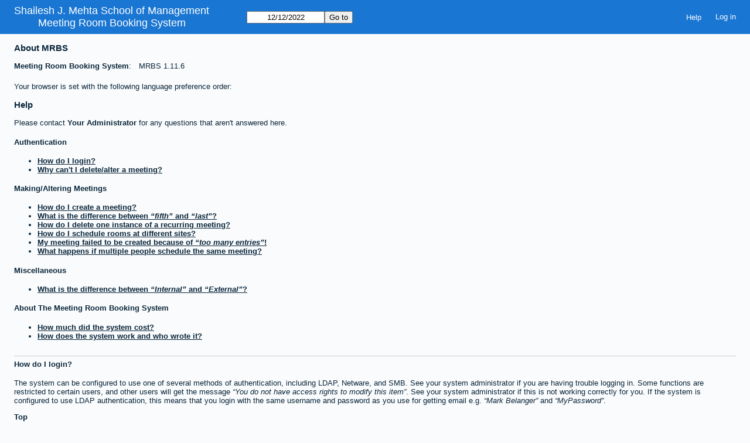

--- FILE ---
content_type: text/html; charset=utf-8
request_url: https://www.som.iitb.ac.in/viewrooms/help.php?day=12&month=12&year=2022&area=1&room=8
body_size: 11979
content:
<!DOCTYPE html>
<!--[if lte IE 9]>
<html lang="en" class="unsupported_browser">
<![endif]-->
<!--[if (!IE)|(gt IE 9)]><!-->
<html lang="en">
<!--<![endif]-->
<head>
<meta charset="utf-8">
<meta http-equiv="X-UA-Compatible" content="IE=edge">
<meta name="viewport" content="width=device-width, initial-scale=1">
<meta name="csrf_token" content="021925b3a6a7bb29e446054ba139d2cd64d0fa91474fabf53fa1a34428bc67c7">
<meta name="robots" content="noindex, nofollow, noarchive">
<title>Meeting Room Booking System</title>
<link rel="stylesheet" type="text/css" href="jquery/ui/css/jquery-ui.structure.min.css?v=1752660727">
<link rel="stylesheet" type="text/css" href="jquery/ui/css/cupertino/jquery-ui.theme.min.css?v=1752660727">
<link rel="stylesheet" type="text/css" href="jquery/datatables/datatables.min.css?v=1752660727">
<link rel="stylesheet" type="text/css" href="js/flatpickr/css/flatpickr.min.css?v=1752660727">
<link rel="stylesheet" type="text/css" href="jquery/select2/dist/css/select2.min.css?v=1752660727">
<link rel="stylesheet" type="text/css" href="css/mrbs.css.php?v=1755513069">
<link rel="stylesheet" type="text/css" href="css/mrbs-print.css.php?v=1752660727" media="print">
<!--[if IE]>
<link rel="stylesheet" type="text/css" href="css/mrbs-ie.css?v=1752660727">
<![endif]-->
<script src="js/init.js.php?v=1752660727"></script>
<script src="jquery/jquery-3.7.0.min.js"></script>
<script src="jquery/jquery-migrate-3.4.0.min.js"></script>
<script src="jquery/ui/jquery-ui.min.js?v=1752660727"></script>
<script src="js/functions.js.php?area=1&amp;v=1752660727"></script>
<script src="js/general.js.php?area=1&amp;v=1752660727"></script>
<script src="js/flatpickr/flatpickr.min.js?v=1752660727"></script>
<script src="js/flatpickr/l10n/en.js?v=1752660727"></script>
<script src="js/datepicker.js.php?area=1&amp;lang=en&amp;v=1752660727"></script>
<script src="jquery/select2/dist/js/select2.full.min.js?v=1752660727"></script>
<script src="jquery/select2/dist/js/i18n/en.js?v=1752660727"></script>
<!--[if lte IE 8]>
<script src="js/html5shiv.min.js?v=1752660727"></script>
<![endif]-->
</head>
<body class="help" data-view="day" data-view_all="1" data-area="1" data-room="8" data-page="help" data-page-date="2022-12-12" data-is-admin="false" data-is-book-admin="false" data-lang-prefs="[&quot;en&quot;,&quot;en&quot;]">
<div class="unsupported_message">
<header class="banner simple">
<div class="company">
<span>Shailesh J. Mehta School of Management</span><a href="index.php">Meeting Room Booking System</a>
</div>
</header>
<div class="contents">
<p>Unfortunately your browser isn't supported by MRBS.  You will need to upgrade to a more recent version, or else use another browser.</p>
</div>
</div>
<header class="banner">
<div class="company">
<span>Shailesh J. Mehta School of Management</span><a href="index.php">Meeting Room Booking System</a>
</div>
<nav class="container">
<nav>
<nav class="menu">
<a href="help.php?view=day&amp;page_date=2022-12-12&amp;area=1&amp;room=8">Help</a>
</nav>
<nav class="logon">
<form method="post" action="admin.php">
<input type="hidden" name="MAX_FILE_SIZE" value="2097152">
<input type="hidden" name="csrf_token" value="021925b3a6a7bb29e446054ba139d2cd64d0fa91474fabf53fa1a34428bc67c7">
<input type="hidden" name="target_url" value="help.php?day=12&amp;month=12&amp;year=2022&amp;area=1&amp;room=8">
<input type="hidden" name="action" value="QueryName">
<input type="submit" value="Log in">
</form>
</nav>
</nav>
<nav>
<form method="get" id="form_nav" class="js_hidden" action="index.php">
<input type="hidden" name="view" value="day">
<input type="hidden" name="area" value="1">
<input type="date" name="page_date" value="2022-12-12" aria-label="Go to" required data-submit="form_nav">
<input type="submit" value="Go to">
</form>
</nav>
</nav>
</header>
<div class="contents">
<h3>About MRBS</h3>
<table class="details list">
<tr><td><a href="http://mrbs.sourceforge.net">Meeting Room Booking System</a></td><td>MRBS 1.11.6</td></tr>
</table>
<p>
Your browser is set with the following language preference order:

</p>
<h3>Help</h3>
<p>
Please contact <span class="contact" data-html="PGEgaHJlZj0ibWFpbHRvOmFkbWluX2VtYWlsJTQweW91ci5vcmciPllvdXIgQWRtaW5pc3RyYXRvcjwvYT4=">Your Administrator</span> for any questions that aren't answered here.
</p>
<div lang="en">

<div id="site_faq_contents">
  <a id="top"></a><h4>Authentication</h4>
  <ul>
    <li><a href="#authenticate">How do I login?</a></li>
    <li><a href="#meeting_delete">Why can't I delete/alter a meeting?</a></li>
  </ul>

  <h4>Making/Altering Meetings</h4>
  <ul>
    <li><a href="#create">How do I create a meeting?</a></li>
    <li><a href="#fifth">What is the difference between <q>fifth</q> and <q>last</q>?</a></li>
    <li><a href="#repeating_delete">How do I delete one instance of a recurring meeting?</a></li>
    <li><a href="#multiple_sites">How do I schedule rooms at different sites?</a></li>
    <li><a href="#too_many">My meeting failed to be created because of <q>too many entries</q>!</a></li>
    <li><a href="#multiple_users">What happens if multiple people schedule the same meeting?</a></li>
  </ul>

  <h4>Miscellaneous</h4>
  <ul>
    <li><a href="#internal_external">What is the difference between <q>Internal</q> and <q>External</q>?</a></li>
  </ul>

  <h4>About The Meeting Room Booking System</h4>
  <ul>
    <li><a href="#how_much">How much did the system cost?</a></li>
    <li><a href="#about">How does the system work and who wrote it?</a></li>
  </ul>
</div>

<div id="site_faq_body">

  <div id="authenticate">
    <h4>How do I login?</h4>
    <p>
      The system can be configured to use one of several methods of authentication,
      including LDAP, Netware, and SMB. See your system administrator if you
      are having trouble logging in. Some functions are restricted to certain
      users, and other users will get the message <q>You do not have access rights to
      modify this item</q>. See your system administrator if this is not working
      correctly for you.
      If the system is configured to use LDAP authentication, this means that you
      login with the same username and password as you use for getting email
      e.g. <q>Mark Belanger</q> and <q>MyPassword</q>.
    </p>
    <a href="#top">Top</a>
  </div>

  <div id="meeting_delete">
    <h4>Why can't I delete/alter a meeting?</h4>
    <p>
      In order to delete or alter a meeting, you must be logged in as the
      same person that made the meeting.  Contact one of the meeting room
      administrators or the person who initially made the meeting to
      have it deleted or changed.
    </p>
    <a href="#top">Top</a>
  </div>

  <div id="create">
    <h4>How do I create a meeting?</h4>
    <p>
      Clicking on the desired time brings you into the booking screen.  Fill in
      the details and click "Save".
    </p>
    <p>
      Instead of clicking on the desired time you can select a time range and
      also a room or day range by dragging the cursor over a group of cells in the
      day or week views.   When the mouse is released you will be taken to the
      booking screen and the time slots and the room or day range will have been
      filled in for you.
    </p>
    <a href="#top">Top</a>
  </div>

  <div id="fifth">
    <h4>What is the difference between <q>fifth</q> and <q>last</q>?</h4>
    <p>
      When making a monthly recurring booking, the <q>fifth</q> weekday of every month
      is just that.  If a month does not have a fifth weekday then no booking will be
      made for that month.   If you choose the <q>last</q> weekday of the month then a
      booking will be made on the fourth weekday if there is no fifth weekday.
    </p>
    <p>
      <q>Fifth last</q> works in a similar way, but counting backwards from the end of
      the month.  Using <q>first</q> will give you the fourth last weekday of the month
      if there is no fifth last weekday.
    </p>
    <a href="#top">Top</a>
  </div>

  <div id="repeating_delete">
    <h4>How do I delete one instance of a recurring meeting?</h4>
    <p>
      Select the day/room/time that you want to delete and select <dfn>Delete Entry</dfn>.
    </p>
    <a href="#top">Top</a>
  </div>

  <div id="multiple_sites">
    <h4>How do I schedule rooms at different sites?</h4>
    <p>
      You don't.  Presently the system cannot book two different rooms simultaneously.
      You must schedule each one separately.  Make sure that the time you want
      is available at both sites before making a booking.
    </p>
    <a href="#top">Top</a>
  </div>

  <div id="too_many">
    <h4>My meeting failed to be created because of <q>too many entries</q>!</h4>
    <p>
      No meeting can create more than 365 entries.  There needs to be some limit on the number of meetings created.
      This number can be increased if necessary.
    </p>
    <a href="#top">Top</a>
  </div>

  <div id="multiple_users">
    <h4>What happens if multiple people schedule the same meeting?</h4>
    <p>
      The short answer is: The first person to click on
      the <dfn>Submit</dfn> button wins.
      Behind the scenes, the system is using a proper multi-user, multi-threaded
      relational database than can handle many thousands of simultaneous users.
    </p>
    <a href="#top">Top</a>
  </div>

  <div id="internal_external">
    <h4>What is the difference between <q>Internal</q> and <q>External</q>?</h4>
    <p>
      By default, MRBS defines two meeting types. <dfn>Internal</dfn> means that the
      meeting will only be attended by employees.  An <dfn>External</dfn> meeting
      might also be attended by customers, vendors, investors, etc. Your site
      can define up to a total of 10 meeting types, according to your needs.
      Meetings are highlighted in the main calendar view with a color corresponding
      to their type, and a color key of all defined types is shown at the bottom
      of the main calendar view.
    </p>
    <a href="#top">Top</a>
  </div>

  <div id="how_much">
    <a></a><h4>How much did the system cost?</h4>
    <p>
      Nothing.  See the next section for more information.
    </p>
    <a href="#top">Top</a>
  </div>

  <div id="about">
    <h4>How does the system work and who wrote it?</h4>
    <p>
      The <a href="https://sourceforge.net/projects/mrbs/">Meeting Room Booking System</a>
      is open source software that is distributed under the Gnu Public License(GPL).
      This means that software is free to use, distribute, and modify.
    </p>
    <p>
      The system is written mostly in <a href="https://www.php.net/">PHP</a>,
      which is an open source programming language that can be embedded in web
      pages similar in concept to Microsoft active server pages.  PHP is especially
      good at accessing databases.
    </p>
    <p>
      The database used for the system is either
      <a href="https://www.mysql.com/">MySQL</a>
      or <a href="https://www.postgresql.org/">PostgreSQL</a>.
      MySQL is a very fast, multi-threaded, multi-user and robust
      SQL (Structured Query Language) database server that is also GPL.
      PostgreSQL is a full-featured multi-user open source Object Relational SQL
      database server.
    </p>
    <p>
      The system will run on multiple platforms, including the PC architecture
      using the <a href="http://www.linux.com">Linux</a> operating system.
      Linux, is a free, open source, unix-like operating system.
    </p>
    <p>
      The web server being used is yet another piece of free, open source
      software.  The <a href="http://www.apache.org">Apache</a> web server is
      the world's most popular web server.
    </p>
    <p>
      The bottom line is: <strong>every piece of this system, from the operating system to the application,
      is completely free - source code and all</strong>.
    </p>
    <a href="#top">Top</a>
  </div>

</div>

</div>
</div>
</body>
</html>


--- FILE ---
content_type: application/x-javascript
request_url: https://www.som.iitb.ac.in/viewrooms/js/datepicker.js.php?area=1&lang=en&v=1752660727
body_size: 6814
content:

'use strict';

function iPadMobileFix() {
  return function(instance) {
    return {
      onParseConfig: function() {
          if (instance.isMobile)
          {
            return;
          }
          if (isIos())
          {
            instance.isMobile = true;
          }
        }
      };
    };
}

function getISODate(year, month, day)
{
    var date = new Date(Date.UTC(year, month, day));
  return date.toISOString().split('T')[0];
}


// Given a JavaScript Date object returns a date string in YYYY-MM-DD
// format.  (Note that toISOString() returns a date in UTC time).
function getLocalISODateString(date)
{
  var month = (date.getMonth() + 1).toString().padStart(2, '0');
  var day = date.getDate().toString().padStart(2, '0');
  var year = date.getFullYear().toString();

  return [year, month, day].join('-');
}




function weekStart(date, weekStarts) {
    var d = new Date(date + "T00:00:00");
  var diff = d.getDay() - weekStarts;
  if (diff < 0)
  {
    diff += 7;
  }
  d.setDate(d.getDate() - diff);
  return getLocalISODateString(d);
}

function weekEnd(date, weekStarts) {
    var d = new Date(weekStart(date, weekStarts) + "T00:00:00");
  d.setDate(d.getDate() + 6);
  return getLocalISODateString(d);
}

function monthStart(date) {
    var d = new Date(date + "T00:00:00");
  d.setDate(1);
  return getLocalISODateString(d);
}

function monthEnd(date) {
    var d = new Date(date + "T00:00:00");
    d.setDate(1);
  d.setMonth(d.getMonth() + 1);
  d.setDate(0);
  return getLocalISODateString(d);
}


// Returns an array of dates in the range startDate..endDate, optionally
// excluding hidden days.
function datesInRange(startDate, endDate, excludeHiddenDays) {
  var result=[];
    var e=new Date(endDate + "T00:00:00");
  var hiddenDays = [];

    for (var d=new Date(startDate + "T00:00:00"); !(d>e); d.setDate(d.getDate()+1))
  {
    if (excludeHiddenDays && (hiddenDays.indexOf(d.getDay()) >= 0))
    {
      continue;
    }
    result.push(getLocalISODateString(d));
  }

  return result;
}

$(document).on('page_ready', function() {

  var locales = $('body').data('langPrefs');

  flatpickr.localize(flatpickr.l10ns["en"]);  var formatDate = function(dateObj, formatStr) {
            if (window.Intl && (formatStr === 'custom'))
      {
        return (typeof locales === 'undefined') ?
                new Intl.DateTimeFormat().format(dateObj) :
                new Intl.DateTimeFormat(locales).format(dateObj);
      }

      return getISODate(dateObj.getFullYear(), dateObj.getMonth(), dateObj.getDate());
    };


  var onDayCreate = function(dObj, dStr, fp, dayElem) {
      
            var weekDays = [1,2,3,4,5];
      if (weekDays.indexOf(dayElem.dateObj.getDay()) < 0) {
        dayElem.classList.add('mrbs-weekend');
      }
    };


    function syncCals(instance)
  {
    var thisId = instance.element.attributes.id.nodeValue,
        thisIndex = parseInt(thisId.substring(3), 10),
        currentMonth = parseInt(instance.currentMonth, 10),
        currentYear = parseInt(instance.currentYear, 10);

    $.each(minicalendars, function(key, value) {
        if (value.element.attributes.id.nodeValue !== thisId)
        {
          var index = parseInt(value.element.attributes.id.nodeValue.substring(3), 10);
          value.jumpToDate(getISODate(currentYear, currentMonth + index - thisIndex, 1));
        }
      });
  }


  var onMonthChange = function(selectedDates, dateStr, instance) {
      syncCals(instance);
    };

  var onYearChange = function(selectedDates, dateStr, instance) {
      syncCals(instance);
    };

  var onMinicalChange = function(selectedDates, dateStr, instance) {
            var href = 'index.php';
      href += '?view=' + args.view;
      href += '&page_date=' + dateStr;
      href += '&area=' + args.area;
      href += '&room=' + args.room;
      if (args.site)
      {
        href += '&site=' + encodeURIComponent(args.site);
      }
            instance.setDate([selectedDates[0], selectedDates[0]], false);
      updateBody(href);      };

  var lastValidDate = {};

  
  var config = {
      plugins: [iPadMobileFix()],
      dateFormat: 'Y-m-d',
      altInput: true,
      altFormat: 'custom',
      formatDate: formatDate,
      onDayCreate: onDayCreate,
      locale: {firstDayOfWeek: 0},
      onChange: function(selectedDates, dateStr, instance) {
        var element = $(instance.element);
        var submit = element.data('submit');
        var elementName = element.attr('name');
                if (dateStr) {
          lastValidDate[elementName] = dateStr;
        }
        else if (element.prop('required') && lastValidDate[elementName]) {
          instance.setDate(lastValidDate[elementName]);
        }
                if (submit) {
          $('#' + submit).trigger('submit');
        }
        else {
          element.trigger('change');
        }
      },
      onReady: function(selectedDates, dateStr, instance) {
        if (instance.altInput.ariaLabel === null) {
          instance.altInput.ariaLabel = instance.input.ariaLabel;
        }
        if (dateStr) {
          lastValidDate[instance.element.getAttribute('name')] = dateStr;
        }
      }
    };

  

    if (isMobile())
  {
    $('input.flatpickr-input').width('auto');
  }
  else
  {
        config.weekNumbers = false;
  }

  flatpickr('input[type="date"]', config);

      if (!isMobile())
    {
      var div = $('.minicalendars');
      if (div.length > 0)
      {
        for (var i = 0; i < 2; i++)
        {
          div.append($('<span class="minicalendar" id="cal' + i + '"></span>'));
        }
        config.inline = true;
        config.onMonthChange = onMonthChange;
        config.onYearChange = onYearChange;
        config.onChange = onMinicalChange;
                  config.mode = 'range';
          

        var minicalendars = flatpickr('span.minicalendar', config);

        $.each(minicalendars, function (key, value) {
            var startDate, endDate;
            if (args.view === 'month')
            {
              startDate = monthStart(args.pageDate);
              endDate = monthEnd(args.pageDate);
            }
            else if (args.view === 'week')
            {
              startDate = weekStart(args.pageDate, 0);
              endDate = weekEnd(args.pageDate, 0);
            }
            else
            {
              startDate = args.pageDate;
              endDate = startDate;
            }
                          value.setDate([startDate, endDate]);
                          value.changeMonth(key);
          });

                div.css('margin-top', $('.view_container h2').outerHeight(true) + 'px');

                div.addClass('formed');
      }
    }
      $('.view_container').removeClass('js_hidden');

    $('#form_nav').removeClass('js_hidden');
});

